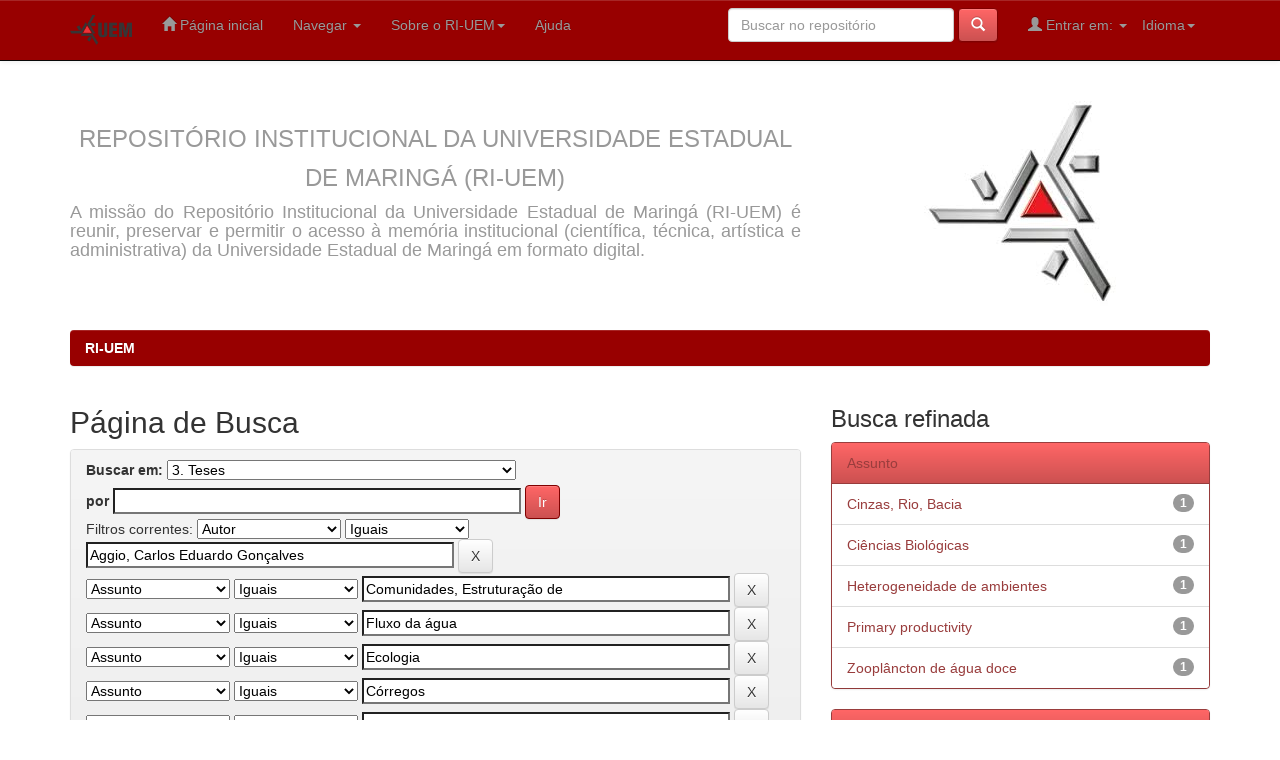

--- FILE ---
content_type: text/html;charset=UTF-8
request_url: http://repositorio.uem.br:8080/jspui/handle/1/312/simple-search?query=&sort_by=score&order=desc&rpp=10&filter_field_1=author&filter_type_1=equals&filter_value_1=Aggio%2C+Carlos+Eduardo+Gon%C3%A7alves&filter_field_2=subject&filter_type_2=equals&filter_value_2=Comunidades%2C+Estrutura%C3%A7%C3%A3o+de&filter_field_3=subject&filter_type_3=equals&filter_value_3=Fluxo+da+%C3%A1gua&filter_field_4=subject&filter_type_4=equals&filter_value_4=Ecologia&filter_field_5=subject&filter_type_5=equals&filter_value_5=C%C3%B3rregos&filter_field_6=subject&filter_type_6=equals&filter_value_6=Paran%C3%A1+%28Estado%29&filter_field_7=subject&filter_type_7=equals&filter_value_7=Paran%C3%A1+State&filter_field_8=subject&filter_type_8=equals&filter_value_8=Brazil.&filter_field_9=subject&filter_type_9=equals&filter_value_9=Environmental+heterogeneity&filter_field_10=subject&filter_type_10=equals&filter_value_10=Produtividade+prim%C3%A1ria&filter_field_11=subject&filter_type_11=equals&filter_value_11=Cinzas+River+Basin&filter_field_12=subject&filter_type_12=equals&filter_value_12=Water+flow&filter_field_13=subject&filter_type_13=equals&filter_value_13=Riachos+subtropicais&filter_field_14=subject&filter_type_14=equals&filter_value_14=Streams&etal=0&filtername=subject&filterquery=Brasil.&filtertype=equals
body_size: 56130
content:


















<!DOCTYPE html>
<html>
    <head>
        <title>RI-UEM: Página de Busca</title>
        <meta http-equiv="Content-Type" content="text/html; charset=UTF-8" />
        <meta name="Generator" content="DSpace 5.2" />
        <meta name="viewport" content="width=device-width, initial-scale=1.0">
        <link rel="shortcut icon" href="/jspui/favicon.ico" type="image/x-icon"/>
	    <link rel="stylesheet" href="/jspui/static/css/jquery-ui-1.10.3.custom/redmond/jquery-ui-1.10.3.custom.css" type="text/css" />
	    <link rel="stylesheet" href="/jspui/static/css/bootstrap/bootstrap.min.css" type="text/css" />
	    <link rel="stylesheet" href="/jspui/static/css/bootstrap/bootstrap-theme.min.css" type="text/css" />
	    <link rel="stylesheet" href="/jspui/static/css/bootstrap/dspace-theme.css" type="text/css" />

        <link rel="search" type="application/opensearchdescription+xml" href="/jspui/open-search/description.xml" title="DSpace"/>

        
	<script type='text/javascript' src="/jspui/static/js/jquery/jquery-1.10.2.min.js"></script>
	<script type='text/javascript' src='/jspui/static/js/jquery/jquery-ui-1.10.3.custom.min.js'></script>
	<script type='text/javascript' src='/jspui/static/js/bootstrap/bootstrap.min.js'></script>
	<script type='text/javascript' src='/jspui/static/js/holder.js'></script>
	<script type="text/javascript" src="/jspui/utils.js"></script>
    <script type="text/javascript" src="/jspui/static/js/choice-support.js"> </script>

    
    
        <script type="text/javascript">
            var _gaq = _gaq || [];
            _gaq.push(['_setAccount', 'G-KG5QJDJWN0']);
            _gaq.push(['_trackPageview']);

            (function() {
                var ga = document.createElement('script'); ga.type = 'text/javascript'; ga.async = true;
                ga.src = ('https:' == document.location.protocol ? 'https://ssl' : 'http://www') + '.google-analytics.com/ga.js';
                var s = document.getElementsByTagName('script')[0]; s.parentNode.insertBefore(ga, s);
            })();
        </script>
    
		<script type="text/javascript">
	var jQ = jQuery.noConflict();
	jQ(document).ready(function() {
		jQ( "#spellCheckQuery").click(function(){
			jQ("#query").val(jQ(this).attr('data-spell'));
			jQ("#main-query-submit").click();
		});
		jQ( "#filterquery" )
			.autocomplete({
				source: function( request, response ) {
					jQ.ajax({
						url: "/jspui/json/discovery/autocomplete?query=&filter_field_1=author&filter_type_1=equals&filter_value_1=Aggio%2C+Carlos+Eduardo+Gon%C3%A7alves&filter_field_2=subject&filter_type_2=equals&filter_value_2=Comunidades%2C+Estrutura%C3%A7%C3%A3o+de&filter_field_3=subject&filter_type_3=equals&filter_value_3=Fluxo+da+%C3%A1gua&filter_field_4=subject&filter_type_4=equals&filter_value_4=Ecologia&filter_field_5=subject&filter_type_5=equals&filter_value_5=C%C3%B3rregos&filter_field_6=subject&filter_type_6=equals&filter_value_6=Paran%C3%A1+%28Estado%29&filter_field_7=subject&filter_type_7=equals&filter_value_7=Paran%C3%A1+State&filter_field_8=subject&filter_type_8=equals&filter_value_8=Brazil.&filter_field_9=subject&filter_type_9=equals&filter_value_9=Environmental+heterogeneity&filter_field_10=subject&filter_type_10=equals&filter_value_10=Produtividade+prim%C3%A1ria&filter_field_11=subject&filter_type_11=equals&filter_value_11=Cinzas+River+Basin&filter_field_12=subject&filter_type_12=equals&filter_value_12=Water+flow&filter_field_13=subject&filter_type_13=equals&filter_value_13=Riachos+subtropicais&filter_field_14=subject&filter_type_14=equals&filter_value_14=Streams&filter_field_15=subject&filter_type_15=equals&filter_value_15=Brasil.",
						dataType: "json",
						cache: false,
						data: {
							auto_idx: jQ("#filtername").val(),
							auto_query: request.term,
							auto_sort: 'count',
							auto_type: jQ("#filtertype").val(),
							location: '1/312'	
						},
						success: function( data ) {
							response( jQ.map( data.autocomplete, function( item ) {
								var tmp_val = item.authorityKey;
								if (tmp_val == null || tmp_val == '')
								{
									tmp_val = item.displayedValue;
								}
								return {
									label: item.displayedValue + " (" + item.count + ")",
									value: tmp_val
								};
							}))			
						}
					})
				}
			});
	});
	function validateFilters() {
		return document.getElementById("filterquery").value.length > 0;
	}
</script>
		
    

<!-- HTML5 shim and Respond.js IE8 support of HTML5 elements and media queries -->
<!--[if lt IE 9]>
  <script src="/jspui/static/js/html5shiv.js"></script>
  <script src="/jspui/static/js/respond.min.js"></script>
<![endif]-->
    </head>

    
    
    <body class="undernavigation">
<a class="sr-only" href="#content">Skip navigation</a>
<header class="navbar navbar-inverse navbar-fixed-top">    
    
            <div class="container">
                

























       <div class="navbar-header">
         <button type="button" class="navbar-toggle" data-toggle="collapse" data-target=".navbar-collapse">
           <span class="icon-bar"></span>
           <span class="icon-bar"></span>
           <span class="icon-bar"></span>
         </button>
	<!--
         <a class="navbar-brand" href="/jspui/"><img height="25" src="/jspui/image/dspace-logo-only.png" alt="DSpace logo" /></a> -->

         <a class="navbar-brand" href="/jspui/"><img height="30" src="/jspui/image/uem-modelo-01.png" alt="UEM logo" /></a>

       </div>

       <nav class="collapse navbar-collapse bs-navbar-collapse" role="navigation">
         <ul class="nav navbar-nav">
           <li class=""><a href="/jspui/"><span class="glyphicon glyphicon-home"></span> Página inicial</a></li>
                
           <li class="dropdown">
             <a href="#" class="dropdown-toggle" data-toggle="dropdown">Navegar <b class="caret"></b></a>
             <ul class="dropdown-menu">
               <li><a href="/jspui/community-list">Comunidades e coleções</a></li>
				<li class="divider"></li>
        <li class="dropdown-header">Navegar nos Itens por:</li>
				
				
				
				      			<li><a href="/jspui/browse?type=dateissued">Data do documento</a></li>
					
				      			<li><a href="/jspui/browse?type=author">Todos os autores</a></li>
					
				      			<li><a href="/jspui/browse?type=title">Título</a></li>
					
				      			<li><a href="/jspui/browse?type=subject">Assunto</a></li>
					
				      			<li><a href="/jspui/browse?type=program">Programa</a></li>
					
				    
				

            </ul>
          </li>


<li class="dropdown" title="Sobre RI-UEM"><a href="#" class="dropdown-toggle" data-toggle="dropdown">Sobre o RI-UEM<b class="caret"></b></a>
				<ul class="dropdown-menu">
    <li> <script type="text/javascript">
<!-- Javascript starts here
document.write('<a href="#" onClick="var popupwin = window.open(\'/jspui/faq/objetivo.html\',\'dspacepopup\',\'height=600,width=550,resizable,scrollbars\');popupwin.focus();return false;">Objetivo RI-UEM<\/a>');
// -->
</script><noscript><a href="/jspui/faq/objetivo.html" target="dspacepopup">Objetivo RI-UEM</a></noscript> </li>
				<li title="Política de Informação do RI-UEM" alt="Política de Informação do RI-UEM"><a href="#" onclick="window.open('/jspui/docs/RESOLUÇÃO_N009_2018_CEP_politica.pdf');">Política de Informação do RI-UEM</a></li>
				<li title="Criação do RI-UEM" alt="Criação do RI-UEM"><a href="#" onclick="window.open('/jspui/docs/RESOLUÇÃO_N010_2018_CEP_criação.pdf');">Criação do RI-UEM</a></li>
				<li title="Termo de Autorização" alt="Termo de Autorização"><a href="#" onclick="window.open('/jspui/docs/Termo-de-autorizacao-REPOSITORIO-DIGITAL-UEM.doc');">Termo de Autorização</a></li>

    <li> <script type="text/javascript">
<!-- Javascript starts here
document.write('<a href="#" onClick="var popupwin = window.open(\'/jspui/faq/index.html\',\'dspacepopup\',\'height=600,width=550,resizable,scrollbars\');popupwin.focus();return false;">Perguntas frequentes<\/a>');
// -->
</script><noscript><a href="/jspui/faq/index.html" target="dspacepopup">Perguntas frequentes</a></noscript> </li>




				</ul>
			</li>

          <li class=""><script type="text/javascript">
<!-- Javascript starts here
document.write('<a href="#" onClick="var popupwin = window.open(\'/jspui/help/index.html\',\'dspacepopup\',\'height=600,width=550,resizable,scrollbars\');popupwin.focus();return false;">Ajuda<\/a>');
// -->
</script><noscript><a href="/jspui/help/index.html" target="dspacepopup">Ajuda</a></noscript></li>
       </ul>

 
    <div class="nav navbar-nav navbar-right">
	 <ul class="nav navbar-nav navbar-right">
      <li class="dropdown">
       <a href="#" class="dropdown-toggle" data-toggle="dropdown">Idioma<b class="caret"></b></a>
        <ul class="dropdown-menu">
 
      <li>
        <a onclick="javascript:document.repost.locale.value='es';
                  document.repost.submit();" href="/jspui?locale=es">
         español
       </a>
      </li>
 
      <li>
        <a onclick="javascript:document.repost.locale.value='pt_BR';
                  document.repost.submit();" href="/jspui?locale=pt_BR">
         português
       </a>
      </li>
 
      <li>
        <a onclick="javascript:document.repost.locale.value='en';
                  document.repost.submit();" href="/jspui?locale=en">
         English
       </a>
      </li>
 
     </ul>
    </li>
    </ul>
  </div>
 
 
       <div class="nav navbar-nav navbar-right">
		<ul class="nav navbar-nav navbar-right">
         <li class="dropdown">
         
             <a href="#" class="dropdown-toggle" data-toggle="dropdown"><span class="glyphicon glyphicon-user"></span> Entrar em: <b class="caret"></b></a>
	             
             <ul class="dropdown-menu">
               <li><a href="/jspui/mydspace">Meu espaço</a></li>
               <li><a href="/jspui/subscribe">Receber atualizações<br/> por e-mail</a></li>
               <li><a href="/jspui/profile">Editar perfil</a></li>

		
             </ul>
           </li>
          </ul>
          
	
	<form method="get" action="/jspui/simple-search" class="navbar-form navbar-right">
	    <div class="form-group">
          <input type="text" class="form-control" placeholder="Buscar no repositório" name="query" id="tequery" size="25"/>
        </div>
        <button type="submit" class="btn btn-primary"><span class="glyphicon glyphicon-search"></span></button>

	</form></div>
    </nav>

            </div>

</header>

<main id="content" role="main">
<div class="container banner">
	<div class="row">
		<div class="col-md-9 brand">
		<h1><p style="text-align:center;"><small>REPOSITÓRIO INSTITUCIONAL DA UNIVERSIDADE ESTADUAL DE MARINGÁ (RI-UEM)</small></p></h1>
        <h4><p style="text-align:justify;">A missão do Repositório Institucional da Universidade Estadual de  Maringá (RI-UEM) é reunir, preservar e permitir o acesso à memória institucional (científica, técnica, artística e administrativa) da Universidade Estadual de Maringá em formato digital.</p></h4> 
        </div>
        <div class="col-md-3">
<br>
<!-- <img class="pull-right" src="/jspui/image/logo.gif" alt="UEM logo" /> -->
<center><img class="pull-center" src="/jspui/image/uemLogo.jpg" alt="UEM logo" /></center>

        </div>
	</div>
</div>	
<br/>

<!--
<div class="container">
<form method="get" action="/jspui/simple-search" class="navbar-form navbar-right">
	    <div class="form-group">
          <input type="text" class="form-control" placeholder="Buscar no repositório" name="query" id="tequery" size="125">
        </div>
        <button type="submit" class="btn btn-primary"><span class="glyphicon glyphicon-search"></span></button>

	</form>
</div>                
-->
                

<div class="container">
                



  

<ol class="breadcrumb btn-success">

  <li><a href="/jspui/">RI-UEM</a></li>

</ol>

</div>                



        
<div class="container">




	<div class="row">
		<div class="col-md-9">
		








































    

<h2>Página de Busca</h2>

<div class="discovery-search-form panel panel-default">
    
	<div class="discovery-query panel-heading">
    <form action="simple-search" method="get">
         <label for="tlocation">
         	Buscar em:
         </label>
         <select name="location" id="tlocation">

									<option value="/">Todo o repositório</option>

                                <option value="1/312" selected="selected">
                                	3. Teses</option>

                                <option value="1/313" >
                                	3.1 Tese - Ciências Agrárias (CCA)</option>

                                <option value="1/314" >
                                	3.2 Tese - Ciências Biológicas (CCB)</option>

                                <option value="1/315" >
                                	3.3 Tese - Ciências da Saúde (CCS)</option>

                                <option value="1/1068" >
                                	3.4 Tese - Ciências de Tecnologia (CTC)</option>

                                <option value="1/1069" >
                                	3.5 Tese - Ciências Exatas (CCE)</option>

                                <option value="1/1070" >
                                	3.6 Tese - Ciências Humanas, Letras e Artes (CCH)</option>

                                <option value="1/319" >
                                	3.7 Tese - Ciências Sociais Aplicadas (CSA)</option>
                                </select><br/>
                                <label for="query">por</label>
                                <input type="text" size="50" id="query" name="query" value=""/>
                                <input type="submit" id="main-query-submit" class="btn btn-primary" value="Ir" />
                  
                                <input type="hidden" value="10" name="rpp" />
                                <input type="hidden" value="score" name="sort_by" />
                                <input type="hidden" value="desc" name="order" />
                                
		<div class="discovery-search-appliedFilters">


		<span>Filtros correntes:</span>
		
			    <select id="filter_field_1" name="filter_field_1">
				<option value="title">Título</option><option value="author" selected="selected">Autor</option><option value="subject">Assunto</option><option value="dateIssued">Data de publicação</option><option value="program">Programa</option>
				</select>
				<select id="filter_type_1" name="filter_type_1">
				<option value="equals" selected="selected">Iguais</option><option value="contains">Contém</option><option value="authority">Identificado</option><option value="notequals">Diferentes</option><option value="notcontains">Não contém</option><option value="notauthority">Não identificado</option>
				</select>
				<input type="text" id="filter_value_1" name="filter_value_1" value="Aggio,&#x20;Carlos&#x20;Eduardo&#x20;Gonçalves" size="45"/>
				<input class="btn btn-default" type="submit" id="submit_filter_remove_1" name="submit_filter_remove_1" value="X" />
				<br/>
				
			    <select id="filter_field_2" name="filter_field_2">
				<option value="title">Título</option><option value="author">Autor</option><option value="subject" selected="selected">Assunto</option><option value="dateIssued">Data de publicação</option><option value="program">Programa</option>
				</select>
				<select id="filter_type_2" name="filter_type_2">
				<option value="equals" selected="selected">Iguais</option><option value="contains">Contém</option><option value="authority">Identificado</option><option value="notequals">Diferentes</option><option value="notcontains">Não contém</option><option value="notauthority">Não identificado</option>
				</select>
				<input type="text" id="filter_value_2" name="filter_value_2" value="Comunidades,&#x20;Estruturação&#x20;de" size="45"/>
				<input class="btn btn-default" type="submit" id="submit_filter_remove_2" name="submit_filter_remove_2" value="X" />
				<br/>
				
			    <select id="filter_field_3" name="filter_field_3">
				<option value="title">Título</option><option value="author">Autor</option><option value="subject" selected="selected">Assunto</option><option value="dateIssued">Data de publicação</option><option value="program">Programa</option>
				</select>
				<select id="filter_type_3" name="filter_type_3">
				<option value="equals" selected="selected">Iguais</option><option value="contains">Contém</option><option value="authority">Identificado</option><option value="notequals">Diferentes</option><option value="notcontains">Não contém</option><option value="notauthority">Não identificado</option>
				</select>
				<input type="text" id="filter_value_3" name="filter_value_3" value="Fluxo&#x20;da&#x20;água" size="45"/>
				<input class="btn btn-default" type="submit" id="submit_filter_remove_3" name="submit_filter_remove_3" value="X" />
				<br/>
				
			    <select id="filter_field_4" name="filter_field_4">
				<option value="title">Título</option><option value="author">Autor</option><option value="subject" selected="selected">Assunto</option><option value="dateIssued">Data de publicação</option><option value="program">Programa</option>
				</select>
				<select id="filter_type_4" name="filter_type_4">
				<option value="equals" selected="selected">Iguais</option><option value="contains">Contém</option><option value="authority">Identificado</option><option value="notequals">Diferentes</option><option value="notcontains">Não contém</option><option value="notauthority">Não identificado</option>
				</select>
				<input type="text" id="filter_value_4" name="filter_value_4" value="Ecologia" size="45"/>
				<input class="btn btn-default" type="submit" id="submit_filter_remove_4" name="submit_filter_remove_4" value="X" />
				<br/>
				
			    <select id="filter_field_5" name="filter_field_5">
				<option value="title">Título</option><option value="author">Autor</option><option value="subject" selected="selected">Assunto</option><option value="dateIssued">Data de publicação</option><option value="program">Programa</option>
				</select>
				<select id="filter_type_5" name="filter_type_5">
				<option value="equals" selected="selected">Iguais</option><option value="contains">Contém</option><option value="authority">Identificado</option><option value="notequals">Diferentes</option><option value="notcontains">Não contém</option><option value="notauthority">Não identificado</option>
				</select>
				<input type="text" id="filter_value_5" name="filter_value_5" value="Córregos" size="45"/>
				<input class="btn btn-default" type="submit" id="submit_filter_remove_5" name="submit_filter_remove_5" value="X" />
				<br/>
				
			    <select id="filter_field_6" name="filter_field_6">
				<option value="title">Título</option><option value="author">Autor</option><option value="subject" selected="selected">Assunto</option><option value="dateIssued">Data de publicação</option><option value="program">Programa</option>
				</select>
				<select id="filter_type_6" name="filter_type_6">
				<option value="equals" selected="selected">Iguais</option><option value="contains">Contém</option><option value="authority">Identificado</option><option value="notequals">Diferentes</option><option value="notcontains">Não contém</option><option value="notauthority">Não identificado</option>
				</select>
				<input type="text" id="filter_value_6" name="filter_value_6" value="Paraná&#x20;(Estado)" size="45"/>
				<input class="btn btn-default" type="submit" id="submit_filter_remove_6" name="submit_filter_remove_6" value="X" />
				<br/>
				
			    <select id="filter_field_7" name="filter_field_7">
				<option value="title">Título</option><option value="author">Autor</option><option value="subject" selected="selected">Assunto</option><option value="dateIssued">Data de publicação</option><option value="program">Programa</option>
				</select>
				<select id="filter_type_7" name="filter_type_7">
				<option value="equals" selected="selected">Iguais</option><option value="contains">Contém</option><option value="authority">Identificado</option><option value="notequals">Diferentes</option><option value="notcontains">Não contém</option><option value="notauthority">Não identificado</option>
				</select>
				<input type="text" id="filter_value_7" name="filter_value_7" value="Paraná&#x20;State" size="45"/>
				<input class="btn btn-default" type="submit" id="submit_filter_remove_7" name="submit_filter_remove_7" value="X" />
				<br/>
				
			    <select id="filter_field_8" name="filter_field_8">
				<option value="title">Título</option><option value="author">Autor</option><option value="subject" selected="selected">Assunto</option><option value="dateIssued">Data de publicação</option><option value="program">Programa</option>
				</select>
				<select id="filter_type_8" name="filter_type_8">
				<option value="equals" selected="selected">Iguais</option><option value="contains">Contém</option><option value="authority">Identificado</option><option value="notequals">Diferentes</option><option value="notcontains">Não contém</option><option value="notauthority">Não identificado</option>
				</select>
				<input type="text" id="filter_value_8" name="filter_value_8" value="Brazil." size="45"/>
				<input class="btn btn-default" type="submit" id="submit_filter_remove_8" name="submit_filter_remove_8" value="X" />
				<br/>
				
			    <select id="filter_field_9" name="filter_field_9">
				<option value="title">Título</option><option value="author">Autor</option><option value="subject" selected="selected">Assunto</option><option value="dateIssued">Data de publicação</option><option value="program">Programa</option>
				</select>
				<select id="filter_type_9" name="filter_type_9">
				<option value="equals" selected="selected">Iguais</option><option value="contains">Contém</option><option value="authority">Identificado</option><option value="notequals">Diferentes</option><option value="notcontains">Não contém</option><option value="notauthority">Não identificado</option>
				</select>
				<input type="text" id="filter_value_9" name="filter_value_9" value="Environmental&#x20;heterogeneity" size="45"/>
				<input class="btn btn-default" type="submit" id="submit_filter_remove_9" name="submit_filter_remove_9" value="X" />
				<br/>
				
			    <select id="filter_field_10" name="filter_field_10">
				<option value="title">Título</option><option value="author">Autor</option><option value="subject" selected="selected">Assunto</option><option value="dateIssued">Data de publicação</option><option value="program">Programa</option>
				</select>
				<select id="filter_type_10" name="filter_type_10">
				<option value="equals" selected="selected">Iguais</option><option value="contains">Contém</option><option value="authority">Identificado</option><option value="notequals">Diferentes</option><option value="notcontains">Não contém</option><option value="notauthority">Não identificado</option>
				</select>
				<input type="text" id="filter_value_10" name="filter_value_10" value="Produtividade&#x20;primária" size="45"/>
				<input class="btn btn-default" type="submit" id="submit_filter_remove_10" name="submit_filter_remove_10" value="X" />
				<br/>
				
			    <select id="filter_field_11" name="filter_field_11">
				<option value="title">Título</option><option value="author">Autor</option><option value="subject" selected="selected">Assunto</option><option value="dateIssued">Data de publicação</option><option value="program">Programa</option>
				</select>
				<select id="filter_type_11" name="filter_type_11">
				<option value="equals" selected="selected">Iguais</option><option value="contains">Contém</option><option value="authority">Identificado</option><option value="notequals">Diferentes</option><option value="notcontains">Não contém</option><option value="notauthority">Não identificado</option>
				</select>
				<input type="text" id="filter_value_11" name="filter_value_11" value="Cinzas&#x20;River&#x20;Basin" size="45"/>
				<input class="btn btn-default" type="submit" id="submit_filter_remove_11" name="submit_filter_remove_11" value="X" />
				<br/>
				
			    <select id="filter_field_12" name="filter_field_12">
				<option value="title">Título</option><option value="author">Autor</option><option value="subject" selected="selected">Assunto</option><option value="dateIssued">Data de publicação</option><option value="program">Programa</option>
				</select>
				<select id="filter_type_12" name="filter_type_12">
				<option value="equals" selected="selected">Iguais</option><option value="contains">Contém</option><option value="authority">Identificado</option><option value="notequals">Diferentes</option><option value="notcontains">Não contém</option><option value="notauthority">Não identificado</option>
				</select>
				<input type="text" id="filter_value_12" name="filter_value_12" value="Water&#x20;flow" size="45"/>
				<input class="btn btn-default" type="submit" id="submit_filter_remove_12" name="submit_filter_remove_12" value="X" />
				<br/>
				
			    <select id="filter_field_13" name="filter_field_13">
				<option value="title">Título</option><option value="author">Autor</option><option value="subject" selected="selected">Assunto</option><option value="dateIssued">Data de publicação</option><option value="program">Programa</option>
				</select>
				<select id="filter_type_13" name="filter_type_13">
				<option value="equals" selected="selected">Iguais</option><option value="contains">Contém</option><option value="authority">Identificado</option><option value="notequals">Diferentes</option><option value="notcontains">Não contém</option><option value="notauthority">Não identificado</option>
				</select>
				<input type="text" id="filter_value_13" name="filter_value_13" value="Riachos&#x20;subtropicais" size="45"/>
				<input class="btn btn-default" type="submit" id="submit_filter_remove_13" name="submit_filter_remove_13" value="X" />
				<br/>
				
			    <select id="filter_field_14" name="filter_field_14">
				<option value="title">Título</option><option value="author">Autor</option><option value="subject" selected="selected">Assunto</option><option value="dateIssued">Data de publicação</option><option value="program">Programa</option>
				</select>
				<select id="filter_type_14" name="filter_type_14">
				<option value="equals" selected="selected">Iguais</option><option value="contains">Contém</option><option value="authority">Identificado</option><option value="notequals">Diferentes</option><option value="notcontains">Não contém</option><option value="notauthority">Não identificado</option>
				</select>
				<input type="text" id="filter_value_14" name="filter_value_14" value="Streams" size="45"/>
				<input class="btn btn-default" type="submit" id="submit_filter_remove_14" name="submit_filter_remove_14" value="X" />
				<br/>
				
			    <select id="filter_field_15" name="filter_field_15">
				<option value="title">Título</option><option value="author">Autor</option><option value="subject" selected="selected">Assunto</option><option value="dateIssued">Data de publicação</option><option value="program">Programa</option>
				</select>
				<select id="filter_type_15" name="filter_type_15">
				<option value="equals" selected="selected">Iguais</option><option value="contains">Contém</option><option value="authority">Identificado</option><option value="notequals">Diferentes</option><option value="notcontains">Não contém</option><option value="notauthority">Não identificado</option>
				</select>
				<input type="text" id="filter_value_15" name="filter_value_15" value="Brasil." size="45"/>
				<input class="btn btn-default" type="submit" id="submit_filter_remove_15" name="submit_filter_remove_15" value="X" />
				<br/>
				
		</div>

<a class="btn btn-default" href="/jspui/simple-search">Retornar valores</a>	
		</form>
		</div>

		<div class="discovery-search-filters panel-body">
		<h5>Adicionar filtros:</h5>
		<p class="discovery-search-filters-hint">Utilizar filtros para refinar o resultado de busca.</p>
		<form action="simple-search" method="get">
		<input type="hidden" value="1&#x2F;312" name="location" />
		<input type="hidden" value="" name="query" />
		
				    <input type="hidden" id="filter_field_1" name="filter_field_1" value="author" />
					<input type="hidden" id="filter_type_1" name="filter_type_1" value="equals" />
					<input type="hidden" id="filter_value_1" name="filter_value_1" value="Aggio,&#x20;Carlos&#x20;Eduardo&#x20;Gonçalves" />
					
				    <input type="hidden" id="filter_field_2" name="filter_field_2" value="subject" />
					<input type="hidden" id="filter_type_2" name="filter_type_2" value="equals" />
					<input type="hidden" id="filter_value_2" name="filter_value_2" value="Comunidades,&#x20;Estruturação&#x20;de" />
					
				    <input type="hidden" id="filter_field_3" name="filter_field_3" value="subject" />
					<input type="hidden" id="filter_type_3" name="filter_type_3" value="equals" />
					<input type="hidden" id="filter_value_3" name="filter_value_3" value="Fluxo&#x20;da&#x20;água" />
					
				    <input type="hidden" id="filter_field_4" name="filter_field_4" value="subject" />
					<input type="hidden" id="filter_type_4" name="filter_type_4" value="equals" />
					<input type="hidden" id="filter_value_4" name="filter_value_4" value="Ecologia" />
					
				    <input type="hidden" id="filter_field_5" name="filter_field_5" value="subject" />
					<input type="hidden" id="filter_type_5" name="filter_type_5" value="equals" />
					<input type="hidden" id="filter_value_5" name="filter_value_5" value="Córregos" />
					
				    <input type="hidden" id="filter_field_6" name="filter_field_6" value="subject" />
					<input type="hidden" id="filter_type_6" name="filter_type_6" value="equals" />
					<input type="hidden" id="filter_value_6" name="filter_value_6" value="Paraná&#x20;(Estado)" />
					
				    <input type="hidden" id="filter_field_7" name="filter_field_7" value="subject" />
					<input type="hidden" id="filter_type_7" name="filter_type_7" value="equals" />
					<input type="hidden" id="filter_value_7" name="filter_value_7" value="Paraná&#x20;State" />
					
				    <input type="hidden" id="filter_field_8" name="filter_field_8" value="subject" />
					<input type="hidden" id="filter_type_8" name="filter_type_8" value="equals" />
					<input type="hidden" id="filter_value_8" name="filter_value_8" value="Brazil." />
					
				    <input type="hidden" id="filter_field_9" name="filter_field_9" value="subject" />
					<input type="hidden" id="filter_type_9" name="filter_type_9" value="equals" />
					<input type="hidden" id="filter_value_9" name="filter_value_9" value="Environmental&#x20;heterogeneity" />
					
				    <input type="hidden" id="filter_field_10" name="filter_field_10" value="subject" />
					<input type="hidden" id="filter_type_10" name="filter_type_10" value="equals" />
					<input type="hidden" id="filter_value_10" name="filter_value_10" value="Produtividade&#x20;primária" />
					
				    <input type="hidden" id="filter_field_11" name="filter_field_11" value="subject" />
					<input type="hidden" id="filter_type_11" name="filter_type_11" value="equals" />
					<input type="hidden" id="filter_value_11" name="filter_value_11" value="Cinzas&#x20;River&#x20;Basin" />
					
				    <input type="hidden" id="filter_field_12" name="filter_field_12" value="subject" />
					<input type="hidden" id="filter_type_12" name="filter_type_12" value="equals" />
					<input type="hidden" id="filter_value_12" name="filter_value_12" value="Water&#x20;flow" />
					
				    <input type="hidden" id="filter_field_13" name="filter_field_13" value="subject" />
					<input type="hidden" id="filter_type_13" name="filter_type_13" value="equals" />
					<input type="hidden" id="filter_value_13" name="filter_value_13" value="Riachos&#x20;subtropicais" />
					
				    <input type="hidden" id="filter_field_14" name="filter_field_14" value="subject" />
					<input type="hidden" id="filter_type_14" name="filter_type_14" value="equals" />
					<input type="hidden" id="filter_value_14" name="filter_value_14" value="Streams" />
					
				    <input type="hidden" id="filter_field_15" name="filter_field_15" value="subject" />
					<input type="hidden" id="filter_type_15" name="filter_type_15" value="equals" />
					<input type="hidden" id="filter_value_15" name="filter_value_15" value="Brasil." />
					
		<select id="filtername" name="filtername">
		<option value="title">Título</option><option value="author">Autor</option><option value="subject">Assunto</option><option value="dateIssued">Data de publicação</option><option value="program">Programa</option>
		</select>
		<select id="filtertype" name="filtertype">
		<option value="equals">Iguais</option><option value="contains">Contém</option><option value="authority">Identificado</option><option value="notequals">Diferentes</option><option value="notcontains">Não contém</option><option value="notauthority">Não identificado</option>
		</select>
		<input type="text" id="filterquery" name="filterquery" size="45" required="required" />
		<input type="hidden" value="10" name="rpp" />
		<input type="hidden" value="score" name="sort_by" />
		<input type="hidden" value="desc" name="order" />
		<input class="btn btn-default" type="submit" value="Adicionar" onclick="return validateFilters()" />
		</form>
		</div>        

        
   <div class="discovery-pagination-controls panel-footer">
   <form action="simple-search" method="get">
   <input type="hidden" value="1&#x2F;312" name="location" />
   <input type="hidden" value="" name="query" />
	
				    <input type="hidden" id="filter_field_1" name="filter_field_1" value="author" />
					<input type="hidden" id="filter_type_1" name="filter_type_1" value="equals" />
					<input type="hidden" id="filter_value_1" name="filter_value_1" value="Aggio,&#x20;Carlos&#x20;Eduardo&#x20;Gonçalves" />
					
				    <input type="hidden" id="filter_field_2" name="filter_field_2" value="subject" />
					<input type="hidden" id="filter_type_2" name="filter_type_2" value="equals" />
					<input type="hidden" id="filter_value_2" name="filter_value_2" value="Comunidades,&#x20;Estruturação&#x20;de" />
					
				    <input type="hidden" id="filter_field_3" name="filter_field_3" value="subject" />
					<input type="hidden" id="filter_type_3" name="filter_type_3" value="equals" />
					<input type="hidden" id="filter_value_3" name="filter_value_3" value="Fluxo&#x20;da&#x20;água" />
					
				    <input type="hidden" id="filter_field_4" name="filter_field_4" value="subject" />
					<input type="hidden" id="filter_type_4" name="filter_type_4" value="equals" />
					<input type="hidden" id="filter_value_4" name="filter_value_4" value="Ecologia" />
					
				    <input type="hidden" id="filter_field_5" name="filter_field_5" value="subject" />
					<input type="hidden" id="filter_type_5" name="filter_type_5" value="equals" />
					<input type="hidden" id="filter_value_5" name="filter_value_5" value="Córregos" />
					
				    <input type="hidden" id="filter_field_6" name="filter_field_6" value="subject" />
					<input type="hidden" id="filter_type_6" name="filter_type_6" value="equals" />
					<input type="hidden" id="filter_value_6" name="filter_value_6" value="Paraná&#x20;(Estado)" />
					
				    <input type="hidden" id="filter_field_7" name="filter_field_7" value="subject" />
					<input type="hidden" id="filter_type_7" name="filter_type_7" value="equals" />
					<input type="hidden" id="filter_value_7" name="filter_value_7" value="Paraná&#x20;State" />
					
				    <input type="hidden" id="filter_field_8" name="filter_field_8" value="subject" />
					<input type="hidden" id="filter_type_8" name="filter_type_8" value="equals" />
					<input type="hidden" id="filter_value_8" name="filter_value_8" value="Brazil." />
					
				    <input type="hidden" id="filter_field_9" name="filter_field_9" value="subject" />
					<input type="hidden" id="filter_type_9" name="filter_type_9" value="equals" />
					<input type="hidden" id="filter_value_9" name="filter_value_9" value="Environmental&#x20;heterogeneity" />
					
				    <input type="hidden" id="filter_field_10" name="filter_field_10" value="subject" />
					<input type="hidden" id="filter_type_10" name="filter_type_10" value="equals" />
					<input type="hidden" id="filter_value_10" name="filter_value_10" value="Produtividade&#x20;primária" />
					
				    <input type="hidden" id="filter_field_11" name="filter_field_11" value="subject" />
					<input type="hidden" id="filter_type_11" name="filter_type_11" value="equals" />
					<input type="hidden" id="filter_value_11" name="filter_value_11" value="Cinzas&#x20;River&#x20;Basin" />
					
				    <input type="hidden" id="filter_field_12" name="filter_field_12" value="subject" />
					<input type="hidden" id="filter_type_12" name="filter_type_12" value="equals" />
					<input type="hidden" id="filter_value_12" name="filter_value_12" value="Water&#x20;flow" />
					
				    <input type="hidden" id="filter_field_13" name="filter_field_13" value="subject" />
					<input type="hidden" id="filter_type_13" name="filter_type_13" value="equals" />
					<input type="hidden" id="filter_value_13" name="filter_value_13" value="Riachos&#x20;subtropicais" />
					
				    <input type="hidden" id="filter_field_14" name="filter_field_14" value="subject" />
					<input type="hidden" id="filter_type_14" name="filter_type_14" value="equals" />
					<input type="hidden" id="filter_value_14" name="filter_value_14" value="Streams" />
					
				    <input type="hidden" id="filter_field_15" name="filter_field_15" value="subject" />
					<input type="hidden" id="filter_type_15" name="filter_type_15" value="equals" />
					<input type="hidden" id="filter_value_15" name="filter_value_15" value="Brasil." />
						
           <label for="rpp">Resultados/Página</label>
           <select name="rpp">

                   <option value="5" >5</option>

                   <option value="10" selected="selected">10</option>

                   <option value="15" >15</option>

                   <option value="20" >20</option>

                   <option value="25" >25</option>

                   <option value="30" >30</option>

                   <option value="35" >35</option>

                   <option value="40" >40</option>

                   <option value="45" >45</option>

                   <option value="50" >50</option>

                   <option value="55" >55</option>

                   <option value="60" >60</option>

                   <option value="65" >65</option>

                   <option value="70" >70</option>

                   <option value="75" >75</option>

                   <option value="80" >80</option>

                   <option value="85" >85</option>

                   <option value="90" >90</option>

                   <option value="95" >95</option>

                   <option value="100" >100</option>

           </select>
           &nbsp;|&nbsp;

               <label for="sort_by">Ordenar registros por</label>
               <select name="sort_by">
                   <option value="score">Relevância</option>
 <option value="dc.title_sort" >Título</option> <option value="dc.date.issued_dt" >Data de Publicação</option>
               </select>

           <label for="order">Ordenar</label>
           <select name="order">
               <option value="ASC" >Crescente</option>
               <option value="DESC" selected="selected">Descendente</option>
           </select>
           <label for="etal">Registro(s)</label>
           <select name="etal">

               <option value="0" selected="selected">Todos</option>
<option value="1" >1</option>
                       <option value="5" >5</option>

                       <option value="10" >10</option>

                       <option value="15" >15</option>

                       <option value="20" >20</option>

                       <option value="25" >25</option>

                       <option value="30" >30</option>

                       <option value="35" >35</option>

                       <option value="40" >40</option>

                       <option value="45" >45</option>

                       <option value="50" >50</option>

           </select>
           <input class="btn btn-default" type="submit" name="submit_search" value="Atualizar" />


</form>
   </div>
</div>   

<hr/>
<div class="discovery-result-pagination row">

    
	<div class="alert alert-info">Resultado 1-1 de 1.</div>
    <ul class="pagination pull-right">
	<li class="disabled"><span>Anterior</span></li>
	
	<li class="active"><span>1</span></li>

	<li class="disabled"><span>Póximo</span></li>
	</ul>
<!-- give a content to the div -->
</div>
<div class="discovery-result-results">





    <div class="panel panel-info">
    <div class="panel-heading">Conjunto de itens:</div>
    <table align="center" class="table" summary="This table browses all dspace content">
<colgroup><col width=" 130" /><col width="80%" /><col width="20%" /></colgroup>
<tr>
<th id="t1" class="oddRowEvenCol">Data do documento</th><th id="t2" class="oddRowOddCol">Título</th><th id="t3" class="oddRowEvenCol">Autor(es)</th></tr><tr><td headers="t1" class="evenRowEvenCol" nowrap="nowrap" align="right">2015</td><td headers="t2" class="evenRowOddCol" ><a href="/jspui/handle/1/5054">Influência&#x20;de&#x20;macro-fatores&#x20;na&#x20;estruturação&#x20;da&#x20;comunidade&#x20;zooplanctônica&#x20;em&#x20;riachos&#x20;subtropicais.</a></td><td headers="t3" class="evenRowEvenCol" ><em><a href="/jspui/browse?type=author&amp;value=Aggio%2C+Carlos+Eduardo+Gon%C3%A7alves&amp;value_lang=pt_BR">Aggio,&#x20;Carlos&#x20;Eduardo&#x20;Gonçalves</a></em></td></tr>
</table>

    </div>

</div>
















            

	</div>
	<div class="col-md-3">
                    


<h3 class="facets">Busca refinada</h3>
<div id="facets" class="facetsBox">

<div id="facet_subject" class="panel panel-success">
	    <div class="panel-heading">Assunto</div>
	    <ul class="list-group"><li class="list-group-item"><span class="badge">1</span> <a href="/jspui/handle/1/312/simple-search?query=&amp;sort_by=score&amp;order=desc&amp;rpp=10&amp;filter_field_1=author&amp;filter_type_1=equals&amp;filter_value_1=Aggio%2C+Carlos+Eduardo+Gon%C3%A7alves&amp;filter_field_2=subject&amp;filter_type_2=equals&amp;filter_value_2=Comunidades%2C+Estrutura%C3%A7%C3%A3o+de&amp;filter_field_3=subject&amp;filter_type_3=equals&amp;filter_value_3=Fluxo+da+%C3%A1gua&amp;filter_field_4=subject&amp;filter_type_4=equals&amp;filter_value_4=Ecologia&amp;filter_field_5=subject&amp;filter_type_5=equals&amp;filter_value_5=C%C3%B3rregos&amp;filter_field_6=subject&amp;filter_type_6=equals&amp;filter_value_6=Paran%C3%A1+%28Estado%29&amp;filter_field_7=subject&amp;filter_type_7=equals&amp;filter_value_7=Paran%C3%A1+State&amp;filter_field_8=subject&amp;filter_type_8=equals&amp;filter_value_8=Brazil.&amp;filter_field_9=subject&amp;filter_type_9=equals&amp;filter_value_9=Environmental+heterogeneity&amp;filter_field_10=subject&amp;filter_type_10=equals&amp;filter_value_10=Produtividade+prim%C3%A1ria&amp;filter_field_11=subject&amp;filter_type_11=equals&amp;filter_value_11=Cinzas+River+Basin&amp;filter_field_12=subject&amp;filter_type_12=equals&amp;filter_value_12=Water+flow&amp;filter_field_13=subject&amp;filter_type_13=equals&amp;filter_value_13=Riachos+subtropicais&amp;filter_field_14=subject&amp;filter_type_14=equals&amp;filter_value_14=Streams&amp;filter_field_15=subject&amp;filter_type_15=equals&amp;filter_value_15=Brasil.&amp;etal=0&amp;filtername=subject&amp;filterquery=Cinzas%2C+Rio%2C+Bacia&amp;filtertype=equals"
                title="Filtrado por Cinzas, Rio, Bacia">
                Cinzas, Rio, Bacia</a></li><li class="list-group-item"><span class="badge">1</span> <a href="/jspui/handle/1/312/simple-search?query=&amp;sort_by=score&amp;order=desc&amp;rpp=10&amp;filter_field_1=author&amp;filter_type_1=equals&amp;filter_value_1=Aggio%2C+Carlos+Eduardo+Gon%C3%A7alves&amp;filter_field_2=subject&amp;filter_type_2=equals&amp;filter_value_2=Comunidades%2C+Estrutura%C3%A7%C3%A3o+de&amp;filter_field_3=subject&amp;filter_type_3=equals&amp;filter_value_3=Fluxo+da+%C3%A1gua&amp;filter_field_4=subject&amp;filter_type_4=equals&amp;filter_value_4=Ecologia&amp;filter_field_5=subject&amp;filter_type_5=equals&amp;filter_value_5=C%C3%B3rregos&amp;filter_field_6=subject&amp;filter_type_6=equals&amp;filter_value_6=Paran%C3%A1+%28Estado%29&amp;filter_field_7=subject&amp;filter_type_7=equals&amp;filter_value_7=Paran%C3%A1+State&amp;filter_field_8=subject&amp;filter_type_8=equals&amp;filter_value_8=Brazil.&amp;filter_field_9=subject&amp;filter_type_9=equals&amp;filter_value_9=Environmental+heterogeneity&amp;filter_field_10=subject&amp;filter_type_10=equals&amp;filter_value_10=Produtividade+prim%C3%A1ria&amp;filter_field_11=subject&amp;filter_type_11=equals&amp;filter_value_11=Cinzas+River+Basin&amp;filter_field_12=subject&amp;filter_type_12=equals&amp;filter_value_12=Water+flow&amp;filter_field_13=subject&amp;filter_type_13=equals&amp;filter_value_13=Riachos+subtropicais&amp;filter_field_14=subject&amp;filter_type_14=equals&amp;filter_value_14=Streams&amp;filter_field_15=subject&amp;filter_type_15=equals&amp;filter_value_15=Brasil.&amp;etal=0&amp;filtername=subject&amp;filterquery=Ci%C3%AAncias+Biol%C3%B3gicas&amp;filtertype=equals"
                title="Filtrado por Ciências Biológicas">
                Ciências Biológicas</a></li><li class="list-group-item"><span class="badge">1</span> <a href="/jspui/handle/1/312/simple-search?query=&amp;sort_by=score&amp;order=desc&amp;rpp=10&amp;filter_field_1=author&amp;filter_type_1=equals&amp;filter_value_1=Aggio%2C+Carlos+Eduardo+Gon%C3%A7alves&amp;filter_field_2=subject&amp;filter_type_2=equals&amp;filter_value_2=Comunidades%2C+Estrutura%C3%A7%C3%A3o+de&amp;filter_field_3=subject&amp;filter_type_3=equals&amp;filter_value_3=Fluxo+da+%C3%A1gua&amp;filter_field_4=subject&amp;filter_type_4=equals&amp;filter_value_4=Ecologia&amp;filter_field_5=subject&amp;filter_type_5=equals&amp;filter_value_5=C%C3%B3rregos&amp;filter_field_6=subject&amp;filter_type_6=equals&amp;filter_value_6=Paran%C3%A1+%28Estado%29&amp;filter_field_7=subject&amp;filter_type_7=equals&amp;filter_value_7=Paran%C3%A1+State&amp;filter_field_8=subject&amp;filter_type_8=equals&amp;filter_value_8=Brazil.&amp;filter_field_9=subject&amp;filter_type_9=equals&amp;filter_value_9=Environmental+heterogeneity&amp;filter_field_10=subject&amp;filter_type_10=equals&amp;filter_value_10=Produtividade+prim%C3%A1ria&amp;filter_field_11=subject&amp;filter_type_11=equals&amp;filter_value_11=Cinzas+River+Basin&amp;filter_field_12=subject&amp;filter_type_12=equals&amp;filter_value_12=Water+flow&amp;filter_field_13=subject&amp;filter_type_13=equals&amp;filter_value_13=Riachos+subtropicais&amp;filter_field_14=subject&amp;filter_type_14=equals&amp;filter_value_14=Streams&amp;filter_field_15=subject&amp;filter_type_15=equals&amp;filter_value_15=Brasil.&amp;etal=0&amp;filtername=subject&amp;filterquery=Heterogeneidade+de+ambientes&amp;filtertype=equals"
                title="Filtrado por Heterogeneidade de ambientes">
                Heterogeneidade de ambientes</a></li><li class="list-group-item"><span class="badge">1</span> <a href="/jspui/handle/1/312/simple-search?query=&amp;sort_by=score&amp;order=desc&amp;rpp=10&amp;filter_field_1=author&amp;filter_type_1=equals&amp;filter_value_1=Aggio%2C+Carlos+Eduardo+Gon%C3%A7alves&amp;filter_field_2=subject&amp;filter_type_2=equals&amp;filter_value_2=Comunidades%2C+Estrutura%C3%A7%C3%A3o+de&amp;filter_field_3=subject&amp;filter_type_3=equals&amp;filter_value_3=Fluxo+da+%C3%A1gua&amp;filter_field_4=subject&amp;filter_type_4=equals&amp;filter_value_4=Ecologia&amp;filter_field_5=subject&amp;filter_type_5=equals&amp;filter_value_5=C%C3%B3rregos&amp;filter_field_6=subject&amp;filter_type_6=equals&amp;filter_value_6=Paran%C3%A1+%28Estado%29&amp;filter_field_7=subject&amp;filter_type_7=equals&amp;filter_value_7=Paran%C3%A1+State&amp;filter_field_8=subject&amp;filter_type_8=equals&amp;filter_value_8=Brazil.&amp;filter_field_9=subject&amp;filter_type_9=equals&amp;filter_value_9=Environmental+heterogeneity&amp;filter_field_10=subject&amp;filter_type_10=equals&amp;filter_value_10=Produtividade+prim%C3%A1ria&amp;filter_field_11=subject&amp;filter_type_11=equals&amp;filter_value_11=Cinzas+River+Basin&amp;filter_field_12=subject&amp;filter_type_12=equals&amp;filter_value_12=Water+flow&amp;filter_field_13=subject&amp;filter_type_13=equals&amp;filter_value_13=Riachos+subtropicais&amp;filter_field_14=subject&amp;filter_type_14=equals&amp;filter_value_14=Streams&amp;filter_field_15=subject&amp;filter_type_15=equals&amp;filter_value_15=Brasil.&amp;etal=0&amp;filtername=subject&amp;filterquery=Primary+productivity&amp;filtertype=equals"
                title="Filtrado por Primary productivity">
                Primary productivity</a></li><li class="list-group-item"><span class="badge">1</span> <a href="/jspui/handle/1/312/simple-search?query=&amp;sort_by=score&amp;order=desc&amp;rpp=10&amp;filter_field_1=author&amp;filter_type_1=equals&amp;filter_value_1=Aggio%2C+Carlos+Eduardo+Gon%C3%A7alves&amp;filter_field_2=subject&amp;filter_type_2=equals&amp;filter_value_2=Comunidades%2C+Estrutura%C3%A7%C3%A3o+de&amp;filter_field_3=subject&amp;filter_type_3=equals&amp;filter_value_3=Fluxo+da+%C3%A1gua&amp;filter_field_4=subject&amp;filter_type_4=equals&amp;filter_value_4=Ecologia&amp;filter_field_5=subject&amp;filter_type_5=equals&amp;filter_value_5=C%C3%B3rregos&amp;filter_field_6=subject&amp;filter_type_6=equals&amp;filter_value_6=Paran%C3%A1+%28Estado%29&amp;filter_field_7=subject&amp;filter_type_7=equals&amp;filter_value_7=Paran%C3%A1+State&amp;filter_field_8=subject&amp;filter_type_8=equals&amp;filter_value_8=Brazil.&amp;filter_field_9=subject&amp;filter_type_9=equals&amp;filter_value_9=Environmental+heterogeneity&amp;filter_field_10=subject&amp;filter_type_10=equals&amp;filter_value_10=Produtividade+prim%C3%A1ria&amp;filter_field_11=subject&amp;filter_type_11=equals&amp;filter_value_11=Cinzas+River+Basin&amp;filter_field_12=subject&amp;filter_type_12=equals&amp;filter_value_12=Water+flow&amp;filter_field_13=subject&amp;filter_type_13=equals&amp;filter_value_13=Riachos+subtropicais&amp;filter_field_14=subject&amp;filter_type_14=equals&amp;filter_value_14=Streams&amp;filter_field_15=subject&amp;filter_type_15=equals&amp;filter_value_15=Brasil.&amp;etal=0&amp;filtername=subject&amp;filterquery=Zoopl%C3%A2ncton+de+%C3%A1gua+doce&amp;filtertype=equals"
                title="Filtrado por Zooplâncton de água doce">
                Zooplâncton de água doce</a></li></ul></div><div id="facet_dateIssued" class="panel panel-success">
	    <div class="panel-heading">Data de Publicação</div>
	    <ul class="list-group"><li class="list-group-item"><span class="badge">1</span> <a href="/jspui/handle/1/312/simple-search?query=&amp;sort_by=score&amp;order=desc&amp;rpp=10&amp;filter_field_1=author&amp;filter_type_1=equals&amp;filter_value_1=Aggio%2C+Carlos+Eduardo+Gon%C3%A7alves&amp;filter_field_2=subject&amp;filter_type_2=equals&amp;filter_value_2=Comunidades%2C+Estrutura%C3%A7%C3%A3o+de&amp;filter_field_3=subject&amp;filter_type_3=equals&amp;filter_value_3=Fluxo+da+%C3%A1gua&amp;filter_field_4=subject&amp;filter_type_4=equals&amp;filter_value_4=Ecologia&amp;filter_field_5=subject&amp;filter_type_5=equals&amp;filter_value_5=C%C3%B3rregos&amp;filter_field_6=subject&amp;filter_type_6=equals&amp;filter_value_6=Paran%C3%A1+%28Estado%29&amp;filter_field_7=subject&amp;filter_type_7=equals&amp;filter_value_7=Paran%C3%A1+State&amp;filter_field_8=subject&amp;filter_type_8=equals&amp;filter_value_8=Brazil.&amp;filter_field_9=subject&amp;filter_type_9=equals&amp;filter_value_9=Environmental+heterogeneity&amp;filter_field_10=subject&amp;filter_type_10=equals&amp;filter_value_10=Produtividade+prim%C3%A1ria&amp;filter_field_11=subject&amp;filter_type_11=equals&amp;filter_value_11=Cinzas+River+Basin&amp;filter_field_12=subject&amp;filter_type_12=equals&amp;filter_value_12=Water+flow&amp;filter_field_13=subject&amp;filter_type_13=equals&amp;filter_value_13=Riachos+subtropicais&amp;filter_field_14=subject&amp;filter_type_14=equals&amp;filter_value_14=Streams&amp;filter_field_15=subject&amp;filter_type_15=equals&amp;filter_value_15=Brasil.&amp;etal=0&amp;filtername=dateIssued&amp;filterquery=2015&amp;filtertype=equals"
                title="Filtrado por 2015">
                2015</a></li></ul></div><div id="facet_program" class="panel panel-success">
	    <div class="panel-heading">Programa</div>
	    <ul class="list-group"><li class="list-group-item"><span class="badge">1</span> <a href="/jspui/handle/1/312/simple-search?query=&amp;sort_by=score&amp;order=desc&amp;rpp=10&amp;filter_field_1=author&amp;filter_type_1=equals&amp;filter_value_1=Aggio%2C+Carlos+Eduardo+Gon%C3%A7alves&amp;filter_field_2=subject&amp;filter_type_2=equals&amp;filter_value_2=Comunidades%2C+Estrutura%C3%A7%C3%A3o+de&amp;filter_field_3=subject&amp;filter_type_3=equals&amp;filter_value_3=Fluxo+da+%C3%A1gua&amp;filter_field_4=subject&amp;filter_type_4=equals&amp;filter_value_4=Ecologia&amp;filter_field_5=subject&amp;filter_type_5=equals&amp;filter_value_5=C%C3%B3rregos&amp;filter_field_6=subject&amp;filter_type_6=equals&amp;filter_value_6=Paran%C3%A1+%28Estado%29&amp;filter_field_7=subject&amp;filter_type_7=equals&amp;filter_value_7=Paran%C3%A1+State&amp;filter_field_8=subject&amp;filter_type_8=equals&amp;filter_value_8=Brazil.&amp;filter_field_9=subject&amp;filter_type_9=equals&amp;filter_value_9=Environmental+heterogeneity&amp;filter_field_10=subject&amp;filter_type_10=equals&amp;filter_value_10=Produtividade+prim%C3%A1ria&amp;filter_field_11=subject&amp;filter_type_11=equals&amp;filter_value_11=Cinzas+River+Basin&amp;filter_field_12=subject&amp;filter_type_12=equals&amp;filter_value_12=Water+flow&amp;filter_field_13=subject&amp;filter_type_13=equals&amp;filter_value_13=Riachos+subtropicais&amp;filter_field_14=subject&amp;filter_type_14=equals&amp;filter_value_14=Streams&amp;filter_field_15=subject&amp;filter_type_15=equals&amp;filter_value_15=Brasil.&amp;etal=0&amp;filtername=program&amp;filterquery=Programa+de+P%C3%B3s-Gradua%C3%A7%C3%A3o+em+Ecologia+de+Ambientes+Aqu%C3%A1ticos+Continentais&amp;filtertype=equals"
                title="Filtrado por Programa de Pós-Graduação em Ecologia de Ambientes Aquáticos Continentais">
                Programa de Pós-Graduação em Ecol...</a></li></ul></div>

</div>


    </div>
    </div>       

</div>
</main>
            
             <footer class="navbar navbar-inverse navbar-bottom">
             <div id="designedby" class="container text-muted">
             Tema criado por <a href="http://www.cineca.it"><img
                                    src="/jspui/image/logo-cineca-small.png"
                                    alt="Logo CINECA" /></a>
			<div id="footer_feedback" class="pull-right">                                    
                                <p class="text-muted"><a target=&quot;_blank&quot; href=&quot;http://www.DSpace.org/&quot;>DSpace Software</a> Copyright © 2002-2010  <a target=&quot;_blank&quot; href=&quot;http://www.duraspace.org/&quot;>Duraspace</a>&nbsp;-
                                <a target="_blank" href="/jspui/feedback">Contato com a administração</a>
                                <a href="/jspui/htmlmap"></a></p>
                                </div>
			</div>
    </footer>
    </body>
</html>
